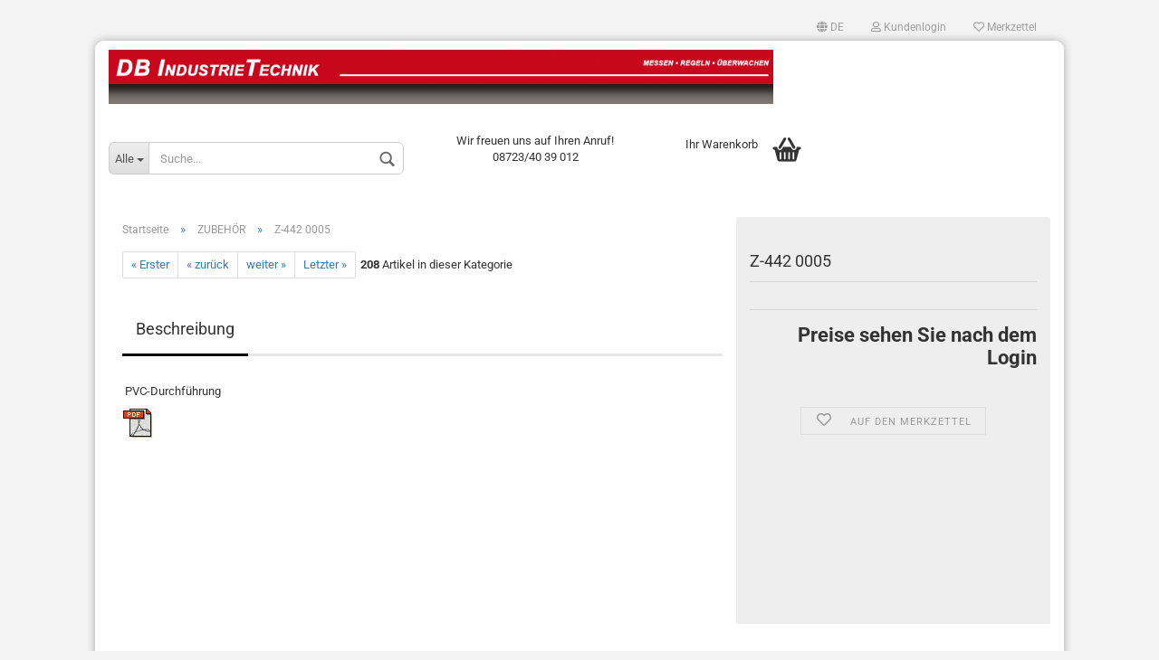

--- FILE ---
content_type: text/html; charset=utf-8
request_url: https://www.db-industrietechnik.de/de/-92-96-100-103-104-419-631-635-849-1081-1083-1087-1088-1117-1252-1266-1322-2949-2950-2952-4000.html
body_size: 13127
content:



	<!DOCTYPE html>
	<html xmlns="http://www.w3.org/1999/xhtml" dir="ltr" lang="de">
		
			<head>
				
						
					<!--
			
					=========================================================
					Shopsoftware by Gambio GmbH (c) 2005-2021 [www.gambio.de]
					=========================================================
			
					Gambio GmbH offers you highly scalable E-Commerce-Solutions and Services.
					The Shopsoftware is redistributable under the GNU General Public License (Version 2) [http://www.gnu.org/licenses/gpl-2.0.html].
					based on: E-Commerce Engine Copyright (c) 2006 xt:Commerce, created by Mario Zanier & Guido Winger and licensed under GNU/GPL.
					Information and contribution at http://www.xt-commerce.com
			
					=========================================================
					Please visit our website: www.gambio.de
					=========================================================
			
					-->
				

                

	

                    
                
	
				
					<meta name="viewport" content="width=device-width, initial-scale=1, minimum-scale=1.0, maximum-scale=1.0, user-scalable=no" />
				
	
				
					<meta http-equiv="Content-Type" content="text/html; charset=utf-8" />
		<meta name="language" content="de" />
		<meta name="keywords" content="keywords,kommagetrennt" />
		<title>Z-442 0005</title>
		<meta property="og:title" content="Z-442 0005" />
		<meta property="og:site_name" content="DB Industrietechnik Vertriebs GmbH" />
		<meta property="og:locale" content="de_DE" />
		<meta property="og:type" content="product" />
		<meta property="og:description" content="
	 PVC-Durchführung
" />
		<meta property="og:image" content="" />

				

								
									

				
					<base href="https://www.db-industrietechnik.de/" />
				
	
				
											
							<link rel="shortcut icon" href="https://www.db-industrietechnik.de/images/logos/favicon.ico" type="image/x-icon" />
						
									
	
				
									
	
				
											
							<link id="main-css" type="text/css" rel="stylesheet" href="templates/Honeygrid/main.min.css?bust=1757581080" />
						
									
	
				
					<meta name="robots" content="index,follow" />
		<link rel="canonical" href="https://www.db-industrietechnik.de/de/-92-96-100-103-104-419-631-635-849-1081-1083-1087-1088-1117-1252-1266-1322-2949-2950-2952-4000.html" />
		<meta property="og:url" content="https://www.db-industrietechnik.de/de/-92-96-100-103-104-419-631-635-849-1081-1083-1087-1088-1117-1252-1266-1322-2949-2950-2952-4000.html">
		<link rel="alternate" hreflang="x-default" href="https://www.db-industrietechnik.de/de/-92-96-100-103-104-419-631-635-849-1081-1083-1087-1088-1117-1252-1266-1322-2949-2950-2952-4000.html" />
		<link rel="alternate" hreflang="en" href="https://www.db-industrietechnik.de/en/-92-96-100-103-104-419-631-635-849-1081-1083-1087-1088-1117-1252-1266-1322-2949-2950-2952-4000.html" />
		<link rel="alternate" hreflang="de" href="https://www.db-industrietechnik.de/de/-92-96-100-103-104-419-631-635-849-1081-1083-1087-1088-1117-1252-1266-1322-2949-2950-2952-4000.html" />
		
				
	
				
									
				
				
									
			
			</head>
		
		
			<body class="page-product-info"
				  data-gambio-namespace="https://www.db-industrietechnik.de/templates/Honeygrid/assets/javascript/engine"
				  data-jse-namespace="https://www.db-industrietechnik.de/JSEngine/build"
				  data-gambio-controller="initialize"
				  data-gambio-widget="input_number responsive_image_loader transitions header image_maps modal history dropdown core_workarounds anchor"
				  data-input_number-separator=","
					>
		
				
					
				
		




	


	
	
		<div id="outer-wrapper" >
			
				<header id="header" class="navbar">
					
					
																													
																
						





	<div id="topbar-container">
								
		
					
		
		
			<div class="navbar-topbar">
				
					<nav data-gambio-widget="menu link_crypter" data-menu-switch-element-position="false" data-menu-events='{"desktop": ["click"], "mobile": ["click"]}' data-menu-ignore-class="dropdown-menu">
						<ul class="nav navbar-nav navbar-right">

														
							
															
							
							
															
							
							
															

							
															

							
															

															<li class="dropdown navbar-topbar-item first">
									
									
																					
												<a href="#" class="dropdown-toggle" data-toggle-hover="dropdown">

													
														<span class="language-code hidden-xs">
																															
																	<span class="fa fa-globe"></span>
																
																														de
														</span>
													
													
													
														<span class="visible-xs-block"><span class="fa fa-globe"></span>&nbsp;Sprache</span>
													
												</a>
											
																			
				
									<ul class="level_2 dropdown-menu arrow-top">
										<li class="arrow"></li>
										<li>
											
												<form action="/de/-92-96-100-103-104-419-631-635-849-1081-1083-1087-1088-1117-1252-1266-1322-2949-2950-2952-4000.html" method="POST" class="form-horizontal">
													
													
																													
																<div class="form-group">
																	<label for="language-select">Sprache auswählen</label>
																	
	<select name="language" class="form-control" id="language-select">
					
				<option value="de" selected="selected">Deutsch</option>
			
					
				<option value="en">English</option>
			
			</select>

																</div>
															
																											
													
													
																											
													
													
																											
													
													
														<div class="dropdown-footer row">
															<input type="submit" class="btn btn-primary btn-block" value="Speichern" title="Speichern" />
														</div>
													
													
													
					
												</form>
											
										</li>
									</ul>
								</li>
														
							
																	
										<li class="dropdown navbar-topbar-item">
											<a title="Anmeldung" href="/de/-92-96-100-103-104-419-631-635-849-1081-1083-1087-1088-1117-1252-1266-1322-2949-2950-2952-4000.html#" class="dropdown-toggle" data-toggle-hover="dropdown"><span class="fa fa-user-o"></span>&nbsp;Kundenlogin</a>
											




	<ul class="dropdown-menu dropdown-menu-login arrow-top">
		
			<li class="arrow"></li>
		
		
		
			<li class="dropdown-header hidden-xs">Kundenlogin</li>
		
		
		
			<li>
				<form action="https://www.db-industrietechnik.de/de/login.php?action=process" method="post" class="form-horizontal">
					<input type="hidden" name="return_url" value="https://www.db-industrietechnik.de/de/-92-96-100-103-104-419-631-635-849-1081-1083-1087-1088-1117-1252-1266-1322-2949-2950-2952-4000.html">
					<input type="hidden" name="return_url_hash" value="d02c5e309bb729ec87111461bb99f120751850b02f652c494069e85bfb50aec1">
					
						<div class="form-group">
							<input autocomplete="username" type="email" id="box-login-dropdown-login-username" class="form-control" placeholder="E-Mail" name="email_address" />
						</div>
					
					
						<div class="form-group">
							<input autocomplete="current-password" type="password" id="box-login-dropdown-login-password" class="form-control" placeholder="Passwort" name="password" />
						</div>
					
					
						<div class="dropdown-footer row">
							
	
								
									<input type="submit" class="btn btn-primary btn-block" value="Anmelden" />
								
								<ul>
									
										<li>
											<a title="Konto erstellen" href="https://www.db-industrietechnik.de/de/shop.php?do=CreateRegistree">
												Konto erstellen
											</a>
										</li>
									
									
										<li>
											<a title="Passwort vergessen?" href="https://www.db-industrietechnik.de/de/password_double_opt.php">
												Passwort vergessen?
											</a>
										</li>
									
								</ul>
							
	

	
						</div>
					
				</form>
			</li>
		
	</ul>


										</li>
									
															

							
																	
										<li class="navbar-topbar-item">
											<a href="https://www.db-industrietechnik.de/de/wish_list.php" title="Merkzettel anzeigen"><span class="fa fa-heart-o"></span>&nbsp;Merkzettel</a>
										</li>
									
															

							
						</ul>
					</nav>
				
			</div>
		
	</div>


					
			
					
						<div class="inside">
				
							<div class="row">
					
								
																																									
									<div class="navbar-header" data-gambio-widget="mobile_menu">
																					
													
		<div id="navbar-brand" class="navbar-brand">
			<a href="https://www.db-industrietechnik.de/de/" title="DB Industrietechnik Vertriebs GmbH">
				<img class="img-responsive" src="https://www.db-industrietechnik.de/images/logos/banner.gif" alt="DB Industrietechnik Vertriebs GmbH-Logo">
			</a>
		</div>
	
											
																				
											
	
	
			
	
		<button type="button" class="navbar-toggle" data-mobile_menu-target="#categories .navbar-collapse"
		        data-mobile_menu-body-class="categories-open" data-mobile_menu-toggle-content-visibility>
			<i class="gm-menu"></i>
		</button>
	
	
	
		<button type="button" class="navbar-toggle cart-icon" data-mobile_menu-location="shopping_cart.php">
			<i class="gm-cart-basket"></i>
			<span class="cart-products-count hidden">
				0
			</span>
		</button>
	
	
			
			<button type="button" class="navbar-toggle" data-mobile_menu-target=".navbar-search" data-mobile_menu-body-class="search-open"
					data-mobile_menu-toggle-content-visibility>
				<i class="gm-search"></i>
			</button>
		
	
										
									</div>
								
								
								
																			






	<div class="navbar-search collapse">
		
		
						<p class="navbar-search-header dropdown-header">Suche</p>
		
		
		
			<form action="de/advanced_search_result.php" method="get" data-gambio-widget="live_search">
		
				<div class="navbar-search-input-group input-group">
					<div class="navbar-search-input-group-btn input-group-btn custom-dropdown" data-dropdown-trigger-change="false" data-dropdown-trigger-no-change="false">
						
						
							<button type="button" class="btn btn-default dropdown-toggle" data-toggle="dropdown" aria-haspopup="true" aria-expanded="false">
								<span class="dropdown-name">Alle</span> <span class="caret"></span>
							</button>
						
						
						
															
									<ul class="dropdown-menu">
																				
												<li><a href="#" data-rel="0">Alle</a></li>
											
																							
													<li><a href="#" data-rel="1">ANALOG- / DIGITALREGLER</a></li>
												
																							
													<li><a href="#" data-rel="2">VENTILE</a></li>
												
																							
													<li><a href="#" data-rel="65">DREHZAHL</a></li>
												
																							
													<li><a href="#" data-rel="86">FEUCHTE-TAUPUNKT</a></li>
												
																							
													<li><a href="#" data-rel="94">FLÜSSIGKEITSANWENDUNG</a></li>
												
																							
													<li><a href="#" data-rel="105">LUFT- GASANWENDUNGEN</a></li>
												
																							
													<li><a href="#" data-rel="117">RAUMTEMPERATURREGLER</a></li>
												
																							
													<li><a href="#" data-rel="172">THERMOSTATE</a></li>
												
																							
													<li><a href="#" data-rel="187">MESSUMFORMER</a></li>
												
																							
													<li><a href="#" data-rel="223">KOPPELBAUSTEINE, RELAIS</a></li>
												
																							
													<li><a href="#" data-rel="238">ANZEIGEN / MESSGERÄTE</a></li>
												
																							
													<li><a href="#" data-rel="253">TEMPERATURFÜHLER</a></li>
												
																							
													<li><a href="#" data-rel="269">ZUBEHÖR</a></li>
												
																							
													<li><a href="#" data-rel="274">RAUCHSCHALTER</a></li>
												
																							
													<li><a href="#" data-rel="279">TRIAC/THYRISTOR</a></li>
												
																							
													<li><a href="#" data-rel="326">KLAPPENSTELLANTRIEBE</a></li>
												
																							
													<li><a href="#" data-rel="334">ANALYSEMESSTECHNIK</a></li>
												
																							
													<li><a href="#" data-rel="337">DACHRINNENHEIZUNG</a></li>
												
																							
													<li><a href="#" data-rel="338">ENERGIEMENGENZÄHLER</a></li>
												
																							
													<li><a href="#" data-rel="346">METEOROLOGIE</a></li>
												
																							
													<li><a href="#" data-rel="355">MODBUS</a></li>
												
																							
													<li><a href="#" data-rel="356">SEIKOM</a></li>
												
																														</ul>
								
													
						
						
															
									<select name="categories_id">
										<option value="0">Alle</option>
																																	
													<option value="1">ANALOG- / DIGITALREGLER</option>
												
																							
													<option value="2">VENTILE</option>
												
																							
													<option value="65">DREHZAHL</option>
												
																							
													<option value="86">FEUCHTE-TAUPUNKT</option>
												
																							
													<option value="94">FLÜSSIGKEITSANWENDUNG</option>
												
																							
													<option value="105">LUFT- GASANWENDUNGEN</option>
												
																							
													<option value="117">RAUMTEMPERATURREGLER</option>
												
																							
													<option value="172">THERMOSTATE</option>
												
																							
													<option value="187">MESSUMFORMER</option>
												
																							
													<option value="223">KOPPELBAUSTEINE, RELAIS</option>
												
																							
													<option value="238">ANZEIGEN / MESSGERÄTE</option>
												
																							
													<option value="253">TEMPERATURFÜHLER</option>
												
																							
													<option value="269">ZUBEHÖR</option>
												
																							
													<option value="274">RAUCHSCHALTER</option>
												
																							
													<option value="279">TRIAC/THYRISTOR</option>
												
																							
													<option value="326">KLAPPENSTELLANTRIEBE</option>
												
																							
													<option value="334">ANALYSEMESSTECHNIK</option>
												
																							
													<option value="337">DACHRINNENHEIZUNG</option>
												
																							
													<option value="338">ENERGIEMENGENZÄHLER</option>
												
																							
													<option value="346">METEOROLOGIE</option>
												
																							
													<option value="355">MODBUS</option>
												
																							
													<option value="356">SEIKOM</option>
												
																														</select>
								
													
						
					</div>

					
					<button type="submit" class="gm-search form-control-feedback"></button>
					

					<input type="text" name="keywords" placeholder="Suche..." class="form-control search-input" autocomplete="off" />
					
				</div>
		
				
									<input type="hidden" value="1" name="inc_subcat" />
								
				
					<div class="navbar-search-footer visible-xs-block">
						
							<button class="btn btn-primary btn-block" type="submit">
								Suche...
							</button>
						
						
							<a href="advanced_search.php" class="btn btn-default btn-block" title="Erweiterte Suche">
								Erweiterte Suche
							</a>
						
					</div>
				
				
				<div class="search-result-container"></div>
		
			</form>
		
	</div>


																	
							
								
																			
											
	<div class="custom-container">
		
			<div class="inside">
				
											
							<p>
	Wir freuen uns auf Ihren Anruf!<br />
	08723/40 39 012
</p>
&nbsp;

<p style="text-align: center;">
	<br />
	&nbsp;
</p>

						
									
			</div>
		
	</div>
										
																	
							
								
																			
																						


	<nav id="cart-container" class="navbar-cart" data-gambio-widget="menu cart_dropdown" data-menu-switch-element-position="false">
		
			<ul class="cart-container-inner">
				
					<li>
						<a href="https://www.db-industrietechnik.de/de/shopping_cart.php" class="dropdown-toggle">
							
								<i class="gm-cart-basket"></i>
								<span class="cart">
									Ihr Warenkorb<br />
									<span class="products">
										
									</span>
								</span>
							
							
																	<span class="cart-products-count hidden">
										
									</span>
															
						</a>
						
						



	<ul class="dropdown-menu arrow-top cart-dropdown cart-empty">
		
			<li class="arrow"></li>
		
	
		
					
	
		
			<li class="cart-dropdown-inside">
		
				
									
				
									
						<div class="cart-empty">
							Sie haben noch keine Artikel in Ihrem Warenkorb.
						</div>
					
								
			</li>
		
	</ul>

					</li>
				
			</ul>
		
	</nav>

										
																	
				
							</div>
							
						</div>
					
			
					
					
					



					
						<noscript>
							<div class="alert alert-danger noscript-notice">
								JavaScript ist in Ihrem Browser deaktiviert. Aktivieren Sie JavaScript, um alle Funktionen des Shops nutzen und alle Inhalte sehen zu können.
							</div>
						</noscript>
					
					
					
													
											
			
				</header>
			
		
			
				
				
		
			
				<div id="wrapper">
					<div class="row">
						
						
							<div id="main">
								<div class="main-inside">
									
										
	
			<script type="application/ld+json">{"@context":"https:\/\/schema.org","@type":"BreadcrumbList","itemListElement":[{"@type":"ListItem","position":1,"name":"Startseite","item":"https:\/\/www.db-industrietechnik.de\/"},{"@type":"ListItem","position":2,"name":"ZUBEH\u00d6R","item":"https:\/\/www.db-industrietechnik.de\/de\/ZUBEHOeR\/"},{"@type":"ListItem","position":3,"name":"Z-442 0005","item":"https:\/\/www.db-industrietechnik.de\/de\/-92-96-100-103-104-419-631-635-849-1081-1083-1087-1088-1117-1252-1266-1322-2949-2950-2952-4000.html"}]}</script>
	    
		<div id="breadcrumb_navi">
            				<span class="breadcrumbEntry">
													<a href="https://www.db-industrietechnik.de/" class="headerNavigation">
								<span>Startseite</span>
							</a>
											</span>
                <span class="breadcrumbSeparator"> &raquo; </span>            				<span class="breadcrumbEntry">
													<a href="https://www.db-industrietechnik.de/de/ZUBEHOeR/" class="headerNavigation">
								<span>ZUBEHÖR</span>
							</a>
											</span>
                <span class="breadcrumbSeparator"> &raquo; </span>            				<span class="breadcrumbEntry">
													<span>Z-442 0005</span>
                        					</span>
                            		</div>
    


									
									
																			
									




	
		


	<div id="product_navigation" class="panel-pagination">
		<nav>
			
				<ul class="pagination">
											
							<li>
								<a href="de/105-860.html">&laquo; Erster</a>
							</li>
						
							
											
							<li>
								<a href="de/-92-96-100-103-104-419-631-635-849-1081-1083-1087-1088-1117-1252-1266-1322-2949-2950-2952-2954.html">&laquo; zurück</a>
							</li>
						
							
											
							<li>
								<a href="de/-92-96-100-103-104-419-631-635-849-1081-1083-1087-1088-1117-1252-1266-1322-2949-2955.html">weiter &raquo;</a>
							</li>
						
							
											
							<li>
								<a href="de/ZF-65150.html">Letzter &raquo;</a>
							</li>
						
									</ul>
			
			
			
				<span><strong>208</strong> Artikel in dieser Kategorie</span>
			
		</nav>
	</div>

	

			<script type="application/ld+json">
			{"@context":"http:\/\/schema.org","@type":"Product","name":"Z-442 0005","description":"&nbsp;PVC-Durchf&uuml;hrung  ","image":["https:\/\/www.db-industrietechnik.de\/images\/product_images\/info_images\/"],"url":"https:\/\/www.db-industrietechnik.de\/de\/-92-96-100-103-104-419-631-635-849-1081-1083-1087-1088-1117-1252-1266-1322-2949-2950-2952-4000.html","itemCondition":"NewCondition"}
		</script>
	
	<div class="product-info product-info-default row">
		
		
			
	<div id="product_image_layer">
	
		<div class="product-info-layer-image">
			<div class="product-info-image-inside">
															</div>
		</div>
	
							
	</div>
		

		
			<div class="product-info-content col-xs-12">

				
					<div class="row">
						
						
							<div class="product-info-title-mobile  col-xs-12 visible-xs-block visible-sm-block">
								
									<span>Z-442 0005</span>
								

								
									<div>
																			</div>
								
							</div>
						

						
							
						

						
													
						
						
														<div class="product-info-details col-xs-12 col-md-4" data-gambio-widget="stickybox cart_handler product_min_height_fix" data-cart_handler-page="product-info">
				
								
									<div class="loading-overlay"></div>
									<div class="magnifier-overlay"></div>
									<div class="magnifier-target">
										<div class="preloader"></div>
									</div>
								

								
																	
								
								
									
								
								
								
									<form action="de/product_info.php?gm_boosted_product=-92-96-100-103-104-419-631-635-849-1081-1083-1087-1088-1117-1252-1266-1322-2949-2950-2952-4000&amp;language=de&amp;products_id=4000&amp;action=add_product" class="form-horizontal js-product-form product-info">
					
										
											<div class="hidden-xs hidden-sm ribbon-spacing">
												
																									
											</div>
										
										
										
											<h1 class="product-info-title-desktop  hidden-xs hidden-sm">Z-442 0005</h1>
										
					
										
																							
													<dl class="dl-horizontal">
														
																
		<dt class="col-xs-4 text-left model-number"  style="display: none" >
			Art.Nr.:
		</dt>
		<dd class="col-xs-8 model-number model-number-text"  style="display: none" >
			
		</dd>
	
														

														
																													

														
																													
	
														
															
	
														
							
														
																													

														
																													
													</dl>
												
																					
					
										
											
		

	
										
					
										
											
										
					
										
											<div class="attribute-images"></div>
										
					
										
											
	
										
					
										
																					
					
										
																					
					
										
											<div class="cart-error-msg alert alert-danger" role="alert"></div>
										
					
										
											<div class="price-container">
												
													<div class="price-calc-container" id="attributes-calc-price">

														
															
	<div class="current-price-container">
		
			Preise sehen Sie nach dem Login
		
			</div>
	
		<p class="tax-shipping-text text-small">
			
		</p>
	

														
							
														
																															
																	<input type="hidden" name="products_id" id="products-id" value="4000" />
																
																													
															
																
	<div class="row">
		<input type="hidden" name="products_id" id="products-id" value="4000" />
				
		
				

		
    
			
		
    <div class="paypal-installments paypal-installments-product" data-ppinst-pos="product"></div>
	<div id="easycredit-ratenrechner-product" class="easycredit-rr-container"
		 data-easycredithub-namespace="GXModules/Gambio/Hub/Build/Shop/Templates/Honeygrid/Javascript/easycredithub"
		 data-easycredithub-widget="easycreditloader"></div>


		<div class="product-info-links">
			
									
						<div class="wishlist-container">
							<a href="#" class="btn-wishlist btn btn-block btn-sm " title="Auf den Merkzettel">
								<span class="col-xs-2 btn-icon">
									<i class="fa fa-heart-o"></i> 
								</span>
								
								<span class="col-xs-10 btn-text">
									Auf den Merkzettel
								</span>
							</a>
						</div>
					
							

			
							

			
							
		</div>
		
		
			<script id="product-details-text-phrases" type="application/json">
				{
					"productsInCartSuffix": " Artikel im Warenkorb", "showCart": "Warenkorb anzeigen"
				}
			</script>
		
	</div>

															
														
							
													</div>
												
											</div>
										
					
									</form>
								
							</div>
						
			
						
							<div class="product-info-description col-md-8" data-gambio-widget="tabs">
								



	
			

	
								

	
					
				<div class="nav-tabs-container" 
					 data-gambio-widget="tabs">
			
					<!-- Nav tabs -->
					
						<ul class="nav nav-tabs">
							
																	
										<li class="active">
											<a href="#" title="Beschreibung" onclick="return false">
												Beschreibung
											</a>
										</li>
									
															
							
							
															

							
															
							
							
															
						</ul>
					
			
					<!-- Tab panes -->
					
						<div class="tab-content">
							
																	
										<div class="tab-pane active">
											
												<div class="tab-heading">
													<a href="#" onclick="return false">Beschreibung</a>
												</div>
											

											
												<div class="tab-body active">
													&nbsp;PVC-Durchf&uuml;hrung
<h4 style="margin-bottom: 0px; color: rgb(153, 153, 153); font-family: Arial, Tahoma, Verdana; font-size: 12px; line-height: 20.4px;"><a href="http://www.db-industrietechnik.de/pdf/zub.pdf" jquery1236160938856="69" jquery1236181331831="70" jquery1241719698970="84" style="color: rgb(102, 102, 102); text-decoration-line: none; font-family: sans-serif, Arial, Verdana, &quot;Trebuchet MS&quot;; font-size: 13px; line-height: 20.8px;" target="_blank"><img alt="" src="http://www.db-industrietechnik.de/images/pdf.jpg" style="border: none;" /></a></h4>

													
														
	
													
												</div>
											
										</div>
									
															
							
							
															

							
															
							
							
															
						</div>
					
				</div>
			
			

							</div>
						
			
						
													
			
						
							<div class="product-info-share col-md-8">
															</div>
						
			
						
													
			
					</div><!-- // .row -->
				
			</div><!-- // .product-info-content -->
		
	
		
			<div class="product-info-listings col-xs-12 clearfix" data-gambio-widget="product_hover">
				
	
		
	

	
		
	
	
	
		
	
	
	
		
	
	
	
		
	
	
	
			
	
	
			
			</div>
		
	
	</div><!-- // .product-info -->


								</div>
							</div>
						
			
						
							<aside id="left">
								
																			<div id="gm_box_pos_1" class="gm_box_container">


	<div class="box box-categories panel panel-default">
		<nav class="navbar-categories-left"
			 data-gambio-widget="menu"
			 data-menu-menu-type="vertical"
			 data-menu-unfold-level="0"
			 data-menu-accordion="false"
			 data-menu-show-all-link="true"
		>

			
				<ul class="level-1 nav">
					

					
													<li class="dropdown level-1-child"
								data-id="1">
								<a class="dropdown-toggle "
								   href="https://www.db-industrietechnik.de/de/ANALOG----DIGITALREGLER/"
								   title="ANALOG- / DIGITALREGLER">
																		ANALOG- / DIGITALREGLER								</a>

																	<ul data-level="2" class="level-2 dropdown-menu dropdown-menu-child">
										<li class="enter-category show">
											<a class="dropdown-toggle"
											   href="https://www.db-industrietechnik.de/de/ANALOG----DIGITALREGLER/"
											   title="ANALOG- / DIGITALREGLER">ANALOG- / DIGITALREGLER anzeigen</a>
										</li>

										
													<li class="dropdown level-2-child"
								data-id="298">
								<a class="dropdown-toggle "
								   href="https://www.db-industrietechnik.de/de/ANALOG----DIGITALREGLER/Einzelraumregler-298/"
								   title="Einzelraumregler">
																		Einzelraumregler								</a>

																	<ul data-level="2" class="level-3 dropdown-menu dropdown-menu-child">
										<li class="enter-category show">
											<a class="dropdown-toggle"
											   href="https://www.db-industrietechnik.de/de/ANALOG----DIGITALREGLER/Einzelraumregler-298/"
											   title="Einzelraumregler">Einzelraumregler anzeigen</a>
										</li>

										
													<li class="level-3-child"
								data-id="301">
								<a class="dropdown-toggle "
								   href="https://www.db-industrietechnik.de/de/ANALOG----DIGITALREGLER/Einzelraumregler-298/RC--Regio-Mini-301/"
								   title="RC- Regio Mini">
																		RC- Regio Mini								</a>

								
							</li>
													<li class="level-3-child"
								data-id="300">
								<a class="dropdown-toggle "
								   href="https://www.db-industrietechnik.de/de/ANALOG----DIGITALREGLER/Einzelraumregler-298/RCF--Regio-Midi-300/"
								   title="RCF- Regio Midi">
																		RCF- Regio Midi								</a>

								
							</li>
													<li class="level-3-child"
								data-id="299">
								<a class="dropdown-toggle "
								   href="https://www.db-industrietechnik.de/de/ANALOG----DIGITALREGLER/Einzelraumregler-298/RCP---Regio-Maxi-299/"
								   title="RCP - Regio Maxi">
																		RCP - Regio Maxi								</a>

								
							</li>
											
									</ul>
								
							</li>
													<li class="dropdown level-2-child"
								data-id="4">
								<a class="dropdown-toggle "
								   href="https://www.db-industrietechnik.de/de/ANALOG----DIGITALREGLER/Heizungsregler/"
								   title="Heizungsregler">
																		Heizungsregler								</a>

																	<ul data-level="2" class="level-3 dropdown-menu dropdown-menu-child">
										<li class="enter-category show">
											<a class="dropdown-toggle"
											   href="https://www.db-industrietechnik.de/de/ANALOG----DIGITALREGLER/Heizungsregler/"
											   title="Heizungsregler">Heizungsregler anzeigen</a>
										</li>

										
													<li class="level-3-child"
								data-id="21">
								<a class="dropdown-toggle "
								   href="https://www.db-industrietechnik.de/de/ANALOG----DIGITALREGLER/Heizungsregler/VRT24/"
								   title="VRT24">
																		VRT24								</a>

								
							</li>
											
									</ul>
								
							</li>
													<li class="level-2-child"
								data-id="9">
								<a class="dropdown-toggle "
								   href="https://www.db-industrietechnik.de/de/ANALOG----DIGITALREGLER/Kanal-Temperaturregler/"
								   title="Kanal-Temperaturregler">
																		Kanal-Temperaturregler								</a>

								
							</li>
													<li class="dropdown level-2-child"
								data-id="13">
								<a class="dropdown-toggle "
								   href="https://www.db-industrietechnik.de/de/ANALOG----DIGITALREGLER/Lueftungsregler/"
								   title="Lüftungsregler">
																		Lüftungsregler								</a>

																	<ul data-level="2" class="level-3 dropdown-menu dropdown-menu-child">
										<li class="enter-category show">
											<a class="dropdown-toggle"
											   href="https://www.db-industrietechnik.de/de/ANALOG----DIGITALREGLER/Lueftungsregler/"
											   title="Lüftungsregler">Lüftungsregler anzeigen</a>
										</li>

										
													<li class="level-3-child"
								data-id="327">
								<a class="dropdown-toggle "
								   href="https://www.db-industrietechnik.de/de/ANALOG----DIGITALREGLER/Lueftungsregler/Aqua/"
								   title="Aqua">
																		Aqua								</a>

								
							</li>
													<li class="level-3-child"
								data-id="343">
								<a class="dropdown-toggle "
								   href="https://www.db-industrietechnik.de/de/ANALOG----DIGITALREGLER/Lueftungsregler/Corrigo-E15-S-343/"
								   title="Corrigo E15-S">
																		Corrigo E15-S								</a>

								
							</li>
													<li class="level-3-child"
								data-id="22">
								<a class="dropdown-toggle "
								   href="https://www.db-industrietechnik.de/de/ANALOG----DIGITALREGLER/Lueftungsregler/Corrigo-E152-S/"
								   title="Corrigo E152-S">
																		Corrigo E152-S								</a>

								
							</li>
													<li class="level-3-child"
								data-id="329">
								<a class="dropdown-toggle "
								   href="https://www.db-industrietechnik.de/de/ANALOG----DIGITALREGLER/Lueftungsregler/Corrigo-E28-S-329/"
								   title="Corrigo E28-S">
																		Corrigo E28-S								</a>

								
							</li>
													<li class="level-3-child"
								data-id="23">
								<a class="dropdown-toggle "
								   href="https://www.db-industrietechnik.de/de/ANALOG----DIGITALREGLER/Lueftungsregler/Corrigo-E282-S/"
								   title="Corrigo E282-S">
																		Corrigo E282-S								</a>

								
							</li>
													<li class="level-3-child"
								data-id="6">
								<a class="dropdown-toggle "
								   href="https://www.db-industrietechnik.de/de/ANALOG----DIGITALREGLER/Lueftungsregler/Optigo/"
								   title="Optigo">
																		Optigo								</a>

								
							</li>
											
									</ul>
								
							</li>
													<li class="level-2-child"
								data-id="5">
								<a class="dropdown-toggle "
								   href="https://www.db-industrietechnik.de/de/ANALOG----DIGITALREGLER/-C--r--F---Co2--p-Regler/"
								   title="°C, r. F., Co2, p-Regler">
																		°C, r. F., Co2, p-Regler								</a>

								
							</li>
											
									</ul>
								
							</li>
													<li class="dropdown level-1-child"
								data-id="334">
								<a class="dropdown-toggle "
								   href="https://www.db-industrietechnik.de/de/ANALYSEMESSTECHNIK/"
								   title="ANALYSEMESSTECHNIK">
																		ANALYSEMESSTECHNIK								</a>

																	<ul data-level="2" class="level-2 dropdown-menu dropdown-menu-child">
										<li class="enter-category show">
											<a class="dropdown-toggle"
											   href="https://www.db-industrietechnik.de/de/ANALYSEMESSTECHNIK/"
											   title="ANALYSEMESSTECHNIK">ANALYSEMESSTECHNIK anzeigen</a>
										</li>

										
													<li class="level-2-child"
								data-id="335">
								<a class="dropdown-toggle "
								   href="https://www.db-industrietechnik.de/de/ANALYSEMESSTECHNIK/Cl-CL02-O3/"
								   title="Cl/CL02/O3">
																		Cl/CL02/O3								</a>

								
							</li>
													<li class="level-2-child"
								data-id="316">
								<a class="dropdown-toggle "
								   href="https://www.db-industrietechnik.de/de/ANALYSEMESSTECHNIK/pH-Wert-Redox/"
								   title="pH-Wert/Redox">
																		pH-Wert/Redox								</a>

								
							</li>
											
									</ul>
								
							</li>
													<li class="dropdown level-1-child"
								data-id="238">
								<a class="dropdown-toggle "
								   href="https://www.db-industrietechnik.de/de/ANZEIGEN---MESSGERAeTE/"
								   title="ANZEIGEN / MESSGERÄTE">
																		ANZEIGEN / MESSGERÄTE								</a>

																	<ul data-level="2" class="level-2 dropdown-menu dropdown-menu-child">
										<li class="enter-category show">
											<a class="dropdown-toggle"
											   href="https://www.db-industrietechnik.de/de/ANZEIGEN---MESSGERAeTE/"
											   title="ANZEIGEN / MESSGERÄTE">ANZEIGEN / MESSGERÄTE anzeigen</a>
										</li>

										
													<li class="level-2-child"
								data-id="330">
								<a class="dropdown-toggle "
								   href="https://www.db-industrietechnik.de/de/ANZEIGEN---MESSGERAeTE/Datenlogger/"
								   title="Datenlogger">
																		Datenlogger								</a>

								
							</li>
													<li class="dropdown level-2-child"
								data-id="242">
								<a class="dropdown-toggle "
								   href="https://www.db-industrietechnik.de/de/ANZEIGEN---MESSGERAeTE/Differenzdruck-242/"
								   title="Differenzdruck">
																		Differenzdruck								</a>

																	<ul data-level="2" class="level-3 dropdown-menu dropdown-menu-child">
										<li class="enter-category show">
											<a class="dropdown-toggle"
											   href="https://www.db-industrietechnik.de/de/ANZEIGEN---MESSGERAeTE/Differenzdruck-242/"
											   title="Differenzdruck">Differenzdruck anzeigen</a>
										</li>

										
													<li class="level-3-child"
								data-id="286">
								<a class="dropdown-toggle "
								   href="https://www.db-industrietechnik.de/de/ANZEIGEN---MESSGERAeTE/Differenzdruck-242/Anzeigen-286/"
								   title="Anzeigen">
																		Anzeigen								</a>

								
							</li>
													<li class="level-3-child"
								data-id="287">
								<a class="dropdown-toggle "
								   href="https://www.db-industrietechnik.de/de/ANZEIGEN---MESSGERAeTE/Differenzdruck-242/Handmessgeraete-287/"
								   title="Handmessgeräte">
																		Handmessgeräte								</a>

								
							</li>
											
									</ul>
								
							</li>
													<li class="level-2-child"
								data-id="40">
								<a class="dropdown-toggle "
								   href="https://www.db-industrietechnik.de/de/ANZEIGEN---MESSGERAeTE/Digital/"
								   title="Digital">
																		Digital								</a>

								
							</li>
													<li class="level-2-child"
								data-id="333">
								<a class="dropdown-toggle "
								   href="https://www.db-industrietechnik.de/de/ANZEIGEN---MESSGERAeTE/Feuchte/"
								   title="Feuchte">
																		Feuchte								</a>

								
							</li>
													<li class="dropdown level-2-child"
								data-id="248">
								<a class="dropdown-toggle "
								   href="https://www.db-industrietechnik.de/de/ANZEIGEN---MESSGERAeTE/Temperatur-248/"
								   title="Temperatur">
																		Temperatur								</a>

																	<ul data-level="2" class="level-3 dropdown-menu dropdown-menu-child">
										<li class="enter-category show">
											<a class="dropdown-toggle"
											   href="https://www.db-industrietechnik.de/de/ANZEIGEN---MESSGERAeTE/Temperatur-248/"
											   title="Temperatur">Temperatur anzeigen</a>
										</li>

										
													<li class="level-3-child"
								data-id="284">
								<a class="dropdown-toggle "
								   href="https://www.db-industrietechnik.de/de/ANZEIGEN---MESSGERAeTE/Temperatur-248/Handmessgeraete/"
								   title="Handmessgeräte">
																		Handmessgeräte								</a>

								
							</li>
											
									</ul>
								
							</li>
											
									</ul>
								
							</li>
													<li class="level-1-child"
								data-id="337">
								<a class="dropdown-toggle "
								   href="https://www.db-industrietechnik.de/de/Dachrinnenheizung/"
								   title="DACHRINNENHEIZUNG">
																		DACHRINNENHEIZUNG								</a>

								
							</li>
													<li class="dropdown level-1-child"
								data-id="65">
								<a class="dropdown-toggle "
								   href="https://www.db-industrietechnik.de/de/DREHZAHL/"
								   title="DREHZAHL">
																		DREHZAHL								</a>

																	<ul data-level="2" class="level-2 dropdown-menu dropdown-menu-child">
										<li class="enter-category show">
											<a class="dropdown-toggle"
											   href="https://www.db-industrietechnik.de/de/DREHZAHL/"
											   title="DREHZAHL">DREHZAHL anzeigen</a>
										</li>

										
													<li class="level-2-child"
								data-id="208">
								<a class="dropdown-toggle "
								   href="https://www.db-industrietechnik.de/de/DREHZAHL/cos-y-Waechter/"
								   title="cos-y-Wächter">
																		cos-y-Wächter								</a>

								
							</li>
													<li class="level-2-child"
								data-id="84">
								<a class="dropdown-toggle "
								   href="https://www.db-industrietechnik.de/de/DREHZAHL/Drehzahlregler/"
								   title="Drehzahlregler">
																		Drehzahlregler								</a>

								
							</li>
													<li class="level-2-child"
								data-id="313">
								<a class="dropdown-toggle "
								   href="https://www.db-industrietechnik.de/de/DREHZAHL/Drehzahlsteller/"
								   title="Drehzahlsteller">
																		Drehzahlsteller								</a>

								
							</li>
													<li class="dropdown level-2-child"
								data-id="83">
								<a class="dropdown-toggle "
								   href="https://www.db-industrietechnik.de/de/DREHZAHL/Frequenzumrichter/"
								   title="Frequenzumrichter">
																		Frequenzumrichter								</a>

																	<ul data-level="2" class="level-3 dropdown-menu dropdown-menu-child">
										<li class="enter-category show">
											<a class="dropdown-toggle"
											   href="https://www.db-industrietechnik.de/de/DREHZAHL/Frequenzumrichter/"
											   title="Frequenzumrichter">Frequenzumrichter anzeigen</a>
										</li>

										
													<li class="level-3-child"
								data-id="351">
								<a class="dropdown-toggle "
								   href="https://www.db-industrietechnik.de/de/DREHZAHL/Frequenzumrichter/IP-20/"
								   title="IP 20">
																		IP 20								</a>

								
							</li>
													<li class="level-3-child"
								data-id="352">
								<a class="dropdown-toggle "
								   href="https://www.db-industrietechnik.de/de/DREHZAHL/Frequenzumrichter/IP-54/"
								   title="IP 54">
																		IP 54								</a>

								
							</li>
													<li class="level-3-child"
								data-id="353">
								<a class="dropdown-toggle "
								   href="https://www.db-industrietechnik.de/de/DREHZAHL/Frequenzumrichter/IP-54-mit-Schalter/"
								   title="IP 54 mit Schalter">
																		IP 54 mit Schalter								</a>

								
							</li>
											
									</ul>
								
							</li>
													<li class="level-2-child"
								data-id="209">
								<a class="dropdown-toggle "
								   href="https://www.db-industrietechnik.de/de/DREHZAHL/Keilriemenwaechter/"
								   title="Keilriemenwächter">
																		Keilriemenwächter								</a>

								
							</li>
													<li class="level-2-child"
								data-id="354">
								<a class="dropdown-toggle "
								   href="https://www.db-industrietechnik.de/de/DREHZAHL/Sanftstarter/"
								   title="Sanftstarter">
																		Sanftstarter								</a>

								
							</li>
											
									</ul>
								
							</li>
													<li class="dropdown level-1-child"
								data-id="338">
								<a class="dropdown-toggle "
								   href="https://www.db-industrietechnik.de/de/ENERGIEMENGENZAeHLER/"
								   title="ENERGIEMENGENZÄHLER">
																		ENERGIEMENGENZÄHLER								</a>

																	<ul data-level="2" class="level-2 dropdown-menu dropdown-menu-child">
										<li class="enter-category show">
											<a class="dropdown-toggle"
											   href="https://www.db-industrietechnik.de/de/ENERGIEMENGENZAeHLER/"
											   title="ENERGIEMENGENZÄHLER">ENERGIEMENGENZÄHLER anzeigen</a>
										</li>

										
													<li class="level-2-child"
								data-id="350">
								<a class="dropdown-toggle "
								   href="https://www.db-industrietechnik.de/de/ENERGIEMENGENZAeHLER/Druckluftzaehler/"
								   title="Druckluftzähler">
																		Druckluftzähler								</a>

								
							</li>
													<li class="level-2-child"
								data-id="349">
								<a class="dropdown-toggle "
								   href="https://www.db-industrietechnik.de/de/ENERGIEMENGENZAeHLER/Luftmengenzaehler/"
								   title="Luftmengenzähler">
																		Luftmengenzähler								</a>

								
							</li>
													<li class="dropdown level-2-child"
								data-id="347">
								<a class="dropdown-toggle "
								   href="https://www.db-industrietechnik.de/de/ENERGIEMENGENZAeHLER/Stromzaehler/"
								   title="Stromzähler">
																		Stromzähler								</a>

																	<ul data-level="2" class="level-3 dropdown-menu dropdown-menu-child">
										<li class="enter-category show">
											<a class="dropdown-toggle"
											   href="https://www.db-industrietechnik.de/de/ENERGIEMENGENZAeHLER/Stromzaehler/"
											   title="Stromzähler">Stromzähler anzeigen</a>
										</li>

										
													<li class="level-3-child"
								data-id="340">
								<a class="dropdown-toggle "
								   href="https://www.db-industrietechnik.de/de/ENERGIEMENGENZAeHLER/Stromzaehler/1-phasig/"
								   title="1-phasig">
																		1-phasig								</a>

								
							</li>
													<li class="level-3-child"
								data-id="341">
								<a class="dropdown-toggle "
								   href="https://www.db-industrietechnik.de/de/ENERGIEMENGENZAeHLER/Stromzaehler/3-phasig/"
								   title="3-phasig">
																		3-phasig								</a>

								
							</li>
													<li class="level-3-child"
								data-id="342">
								<a class="dropdown-toggle "
								   href="https://www.db-industrietechnik.de/de/ENERGIEMENGENZAeHLER/Stromzaehler/Panel/"
								   title="Panel">
																		Panel								</a>

								
							</li>
													<li class="level-3-child"
								data-id="339">
								<a class="dropdown-toggle "
								   href="https://www.db-industrietechnik.de/de/ENERGIEMENGENZAeHLER/Stromzaehler/Wandlerzaehler/"
								   title="Wandlerzähler">
																		Wandlerzähler								</a>

								
							</li>
											
									</ul>
								
							</li>
													<li class="level-2-child"
								data-id="348">
								<a class="dropdown-toggle "
								   href="https://www.db-industrietechnik.de/de/ENERGIEMENGENZAeHLER/Waermemengenzaehler/"
								   title="Wärmemengenzähler">
																		Wärmemengenzähler								</a>

								
							</li>
											
									</ul>
								
							</li>
													<li class="dropdown level-1-child"
								data-id="86">
								<a class="dropdown-toggle "
								   href="https://www.db-industrietechnik.de/de/FEUCHTE-TAUPUNKT/"
								   title="FEUCHTE-TAUPUNKT">
																		FEUCHTE-TAUPUNKT								</a>

																	<ul data-level="2" class="level-2 dropdown-menu dropdown-menu-child">
										<li class="enter-category show">
											<a class="dropdown-toggle"
											   href="https://www.db-industrietechnik.de/de/FEUCHTE-TAUPUNKT/"
											   title="FEUCHTE-TAUPUNKT">FEUCHTE-TAUPUNKT anzeigen</a>
										</li>

										
													<li class="dropdown level-2-child"
								data-id="305">
								<a class="dropdown-toggle "
								   href="https://www.db-industrietechnik.de/de/FEUCHTE-TAUPUNKT/Hygrostate/"
								   title="Hygrostate">
																		Hygrostate								</a>

																	<ul data-level="2" class="level-3 dropdown-menu dropdown-menu-child">
										<li class="enter-category show">
											<a class="dropdown-toggle"
											   href="https://www.db-industrietechnik.de/de/FEUCHTE-TAUPUNKT/Hygrostate/"
											   title="Hygrostate">Hygrostate anzeigen</a>
										</li>

										
													<li class="level-3-child"
								data-id="104">
								<a class="dropdown-toggle "
								   href="https://www.db-industrietechnik.de/de/FEUCHTE-TAUPUNKT/Hygrostate/Kanalhygrostate/"
								   title="Kanalhygrostate">
																		Kanalhygrostate								</a>

								
							</li>
													<li class="level-3-child"
								data-id="89">
								<a class="dropdown-toggle "
								   href="https://www.db-industrietechnik.de/de/FEUCHTE-TAUPUNKT/Hygrostate/Raumhygrostate/"
								   title="Raumhygrostate">
																		Raumhygrostate								</a>

								
							</li>
											
									</ul>
								
							</li>
													<li class="level-2-child"
								data-id="103">
								<a class="dropdown-toggle "
								   href="https://www.db-industrietechnik.de/de/FEUCHTE-TAUPUNKT/Kondensationswaechter/"
								   title="Kondensationswächter">
																		Kondensationswächter								</a>

								
							</li>
													<li class="level-2-child"
								data-id="116">
								<a class="dropdown-toggle "
								   href="https://www.db-industrietechnik.de/de/FEUCHTE-TAUPUNKT/Taupunktschalter/"
								   title="Taupunktschalter">
																		Taupunktschalter								</a>

								
							</li>
											
									</ul>
								
							</li>
													<li class="dropdown level-1-child"
								data-id="94">
								<a class="dropdown-toggle "
								   href="https://www.db-industrietechnik.de/de/FLUeSSIGKEITSANWENDUNG/"
								   title="FLÜSSIGKEITSANWENDUNG">
																		FLÜSSIGKEITSANWENDUNG								</a>

																	<ul data-level="2" class="level-2 dropdown-menu dropdown-menu-child">
										<li class="enter-category show">
											<a class="dropdown-toggle"
											   href="https://www.db-industrietechnik.de/de/FLUeSSIGKEITSANWENDUNG/"
											   title="FLÜSSIGKEITSANWENDUNG">FLÜSSIGKEITSANWENDUNG anzeigen</a>
										</li>

										
													<li class="level-2-child"
								data-id="100">
								<a class="dropdown-toggle "
								   href="https://www.db-industrietechnik.de/de/FLUeSSIGKEITSANWENDUNG/Differenzdruck/"
								   title="Differenzdruck">
																		Differenzdruck								</a>

								
							</li>
													<li class="level-2-child"
								data-id="95">
								<a class="dropdown-toggle "
								   href="https://www.db-industrietechnik.de/de/FLUeSSIGKEITSANWENDUNG/Druck/"
								   title="Druck">
																		Druck								</a>

								
							</li>
													<li class="level-2-child"
								data-id="99">
								<a class="dropdown-toggle "
								   href="https://www.db-industrietechnik.de/de/FLUeSSIGKEITSANWENDUNG/Leckwasser-Melder/"
								   title="Leckwasser-Melder">
																		Leckwasser-Melder								</a>

								
							</li>
													<li class="level-2-child"
								data-id="97">
								<a class="dropdown-toggle "
								   href="https://www.db-industrietechnik.de/de/FLUeSSIGKEITSANWENDUNG/Niveau-Waechter/"
								   title="Niveau-Wächter">
																		Niveau-Wächter								</a>

								
							</li>
													<li class="level-2-child"
								data-id="98">
								<a class="dropdown-toggle "
								   href="https://www.db-industrietechnik.de/de/FLUeSSIGKEITSANWENDUNG/Schwimmerschalter/"
								   title="Schwimmerschalter">
																		Schwimmerschalter								</a>

								
							</li>
													<li class="level-2-child"
								data-id="101">
								<a class="dropdown-toggle "
								   href="https://www.db-industrietechnik.de/de/FLUeSSIGKEITSANWENDUNG/Stroemungswaechter/"
								   title="Strömungswächter">
																		Strömungswächter								</a>

								
							</li>
											
									</ul>
								
							</li>
													<li class="level-1-child"
								data-id="326">
								<a class="dropdown-toggle "
								   href="https://www.db-industrietechnik.de/de/Klappenstellantriebe/"
								   title="KLAPPENSTELLANTRIEBE">
																		KLAPPENSTELLANTRIEBE								</a>

								
							</li>
													<li class="dropdown level-1-child"
								data-id="223">
								<a class="dropdown-toggle "
								   href="https://www.db-industrietechnik.de/de/KOPPELBAUSTEINE--RELAIS/"
								   title="KOPPELBAUSTEINE, RELAIS">
																		KOPPELBAUSTEINE, RELAIS								</a>

																	<ul data-level="2" class="level-2 dropdown-menu dropdown-menu-child">
										<li class="enter-category show">
											<a class="dropdown-toggle"
											   href="https://www.db-industrietechnik.de/de/KOPPELBAUSTEINE--RELAIS/"
											   title="KOPPELBAUSTEINE, RELAIS">KOPPELBAUSTEINE, RELAIS anzeigen</a>
										</li>

										
													<li class="level-2-child"
								data-id="226">
								<a class="dropdown-toggle "
								   href="https://www.db-industrietechnik.de/de/KOPPELBAUSTEINE--RELAIS/Analogwertgeber/"
								   title="Analogwertgeber">
																		Analogwertgeber								</a>

								
							</li>
													<li class="level-2-child"
								data-id="331">
								<a class="dropdown-toggle "
								   href="https://www.db-industrietechnik.de/de/KOPPELBAUSTEINE--RELAIS/EX-Bereich/"
								   title="EX-Bereich">
																		EX-Bereich								</a>

								
							</li>
													<li class="level-2-child"
								data-id="227">
								<a class="dropdown-toggle "
								   href="https://www.db-industrietechnik.de/de/KOPPELBAUSTEINE--RELAIS/Isolationswaechter/"
								   title="Isolationswächter">
																		Isolationswächter								</a>

								
							</li>
													<li class="level-2-child"
								data-id="228">
								<a class="dropdown-toggle "
								   href="https://www.db-industrietechnik.de/de/KOPPELBAUSTEINE--RELAIS/Koppelbausteine/"
								   title="Koppelbausteine">
																		Koppelbausteine								</a>

								
							</li>
													<li class="level-2-child"
								data-id="229">
								<a class="dropdown-toggle "
								   href="https://www.db-industrietechnik.de/de/KOPPELBAUSTEINE--RELAIS/Potenzialtrenner/"
								   title="Potenzialtrenner">
																		Potenzialtrenner								</a>

								
							</li>
													<li class="level-2-child"
								data-id="325">
								<a class="dropdown-toggle "
								   href="https://www.db-industrietechnik.de/de/KOPPELBAUSTEINE--RELAIS/Relais/"
								   title="Relais">
																		Relais								</a>

								
							</li>
													<li class="level-2-child"
								data-id="233">
								<a class="dropdown-toggle "
								   href="https://www.db-industrietechnik.de/de/KOPPELBAUSTEINE--RELAIS/Schaltuhren/"
								   title="Schaltuhren">
																		Schaltuhren								</a>

								
							</li>
													<li class="level-2-child"
								data-id="234">
								<a class="dropdown-toggle "
								   href="https://www.db-industrietechnik.de/de/KOPPELBAUSTEINE--RELAIS/Schwellwertschalter/"
								   title="Schwellwertschalter">
																		Schwellwertschalter								</a>

								
							</li>
													<li class="level-2-child"
								data-id="224">
								<a class="dropdown-toggle "
								   href="https://www.db-industrietechnik.de/de/KOPPELBAUSTEINE--RELAIS/Temperaturkonverter/"
								   title="Temperaturkonverter">
																		Temperaturkonverter								</a>

								
							</li>
													<li class="level-2-child"
								data-id="314">
								<a class="dropdown-toggle "
								   href="https://www.db-industrietechnik.de/de/KOPPELBAUSTEINE--RELAIS/Trennverstaerker/"
								   title="Trennverstärker">
																		Trennverstärker								</a>

								
							</li>
											
									</ul>
								
							</li>
													<li class="dropdown level-1-child"
								data-id="105">
								<a class="dropdown-toggle "
								   href="https://www.db-industrietechnik.de/de/LUFT--GASANWENDUNGEN/"
								   title="LUFT- GASANWENDUNGEN">
																		LUFT- GASANWENDUNGEN								</a>

																	<ul data-level="2" class="level-2 dropdown-menu dropdown-menu-child">
										<li class="enter-category show">
											<a class="dropdown-toggle"
											   href="https://www.db-industrietechnik.de/de/LUFT--GASANWENDUNGEN/"
											   title="LUFT- GASANWENDUNGEN">LUFT- GASANWENDUNGEN anzeigen</a>
										</li>

										
													<li class="level-2-child"
								data-id="115">
								<a class="dropdown-toggle "
								   href="https://www.db-industrietechnik.de/de/LUFT--GASANWENDUNGEN/cosy-Waechter/"
								   title="cosy-Wächter">
																		cosy-Wächter								</a>

								
							</li>
													<li class="level-2-child"
								data-id="111">
								<a class="dropdown-toggle "
								   href="https://www.db-industrietechnik.de/de/LUFT--GASANWENDUNGEN/Differenzdruck-111/"
								   title="Differenzdruck">
																		Differenzdruck								</a>

								
							</li>
													<li class="level-2-child"
								data-id="114">
								<a class="dropdown-toggle "
								   href="https://www.db-industrietechnik.de/de/LUFT--GASANWENDUNGEN/Drehzahlueberwachung/"
								   title="Drehzahlüberwachung">
																		Drehzahlüberwachung								</a>

								
							</li>
													<li class="level-2-child"
								data-id="109">
								<a class="dropdown-toggle "
								   href="https://www.db-industrietechnik.de/de/LUFT--GASANWENDUNGEN/Filterwaechter/"
								   title="Filterwächter">
																		Filterwächter								</a>

								
							</li>
													<li class="level-2-child"
								data-id="106">
								<a class="dropdown-toggle "
								   href="https://www.db-industrietechnik.de/de/LUFT--GASANWENDUNGEN/Kontaktmanometer/"
								   title="Kontaktmanometer">
																		Kontaktmanometer								</a>

								
							</li>
													<li class="level-2-child"
								data-id="112">
								<a class="dropdown-toggle "
								   href="https://www.db-industrietechnik.de/de/LUFT--GASANWENDUNGEN/Luftstromwaechter/"
								   title="Luftstromwächter">
																		Luftstromwächter								</a>

								
							</li>
													<li class="level-2-child"
								data-id="107">
								<a class="dropdown-toggle "
								   href="https://www.db-industrietechnik.de/de/LUFT--GASANWENDUNGEN/U--und-Schraegrohr/"
								   title="U- und Schrägrohr">
																		U- und Schrägrohr								</a>

								
							</li>
											
									</ul>
								
							</li>
													<li class="dropdown level-1-child"
								data-id="187">
								<a class="dropdown-toggle "
								   href="https://www.db-industrietechnik.de/de/MESSUMFORMER/"
								   title="MESSUMFORMER">
																		MESSUMFORMER								</a>

																	<ul data-level="2" class="level-2 dropdown-menu dropdown-menu-child">
										<li class="enter-category show">
											<a class="dropdown-toggle"
											   href="https://www.db-industrietechnik.de/de/MESSUMFORMER/"
											   title="MESSUMFORMER">MESSUMFORMER anzeigen</a>
										</li>

										
													<li class="level-2-child"
								data-id="207">
								<a class="dropdown-toggle "
								   href="https://www.db-industrietechnik.de/de/MESSUMFORMER/Differenzdruck-207/"
								   title="Differenzdruck">
																		Differenzdruck								</a>

								
							</li>
													<li class="level-2-child"
								data-id="189">
								<a class="dropdown-toggle "
								   href="https://www.db-industrietechnik.de/de/MESSUMFORMER/Druckmessumformer/"
								   title="Druck">
																		Druck								</a>

								
							</li>
													<li class="level-2-child"
								data-id="192">
								<a class="dropdown-toggle "
								   href="https://www.db-industrietechnik.de/de/MESSUMFORMER/Durchflussmesser-192/"
								   title="Durchflussmesser">
																		Durchflussmesser								</a>

								
							</li>
													<li class="level-2-child"
								data-id="190">
								<a class="dropdown-toggle "
								   href="https://www.db-industrietechnik.de/de/MESSUMFORMER/Feuchte---Temperatur/"
								   title="Feuchte / Temperatur">
																		Feuchte / Temperatur								</a>

								
							</li>
													<li class="dropdown level-2-child"
								data-id="345">
								<a class="dropdown-toggle "
								   href="https://www.db-industrietechnik.de/de/MESSUMFORMER/Gasmesstechnik/"
								   title="Gasmesstechnik">
																		Gasmesstechnik								</a>

																	<ul data-level="2" class="level-3 dropdown-menu dropdown-menu-child">
										<li class="enter-category show">
											<a class="dropdown-toggle"
											   href="https://www.db-industrietechnik.de/de/MESSUMFORMER/Gasmesstechnik/"
											   title="Gasmesstechnik">Gasmesstechnik anzeigen</a>
										</li>

										
													<li class="level-3-child"
								data-id="324">
								<a class="dropdown-toggle "
								   href="https://www.db-industrietechnik.de/de/MESSUMFORMER/Gasmesstechnik/Ammoniak/"
								   title="Ammoniak">
																		Ammoniak								</a>

								
							</li>
													<li class="level-3-child"
								data-id="317">
								<a class="dropdown-toggle "
								   href="https://www.db-industrietechnik.de/de/MESSUMFORMER/Gasmesstechnik/Chlor/"
								   title="Chlor">
																		Chlor								</a>

								
							</li>
													<li class="level-3-child"
								data-id="323">
								<a class="dropdown-toggle "
								   href="https://www.db-industrietechnik.de/de/MESSUMFORMER/Gasmesstechnik/Freon/"
								   title="Freon">
																		Freon								</a>

								
							</li>
													<li class="level-3-child"
								data-id="322">
								<a class="dropdown-toggle "
								   href="https://www.db-industrietechnik.de/de/MESSUMFORMER/Gasmesstechnik/Methan-Butan/"
								   title="Methan/Butan">
																		Methan/Butan								</a>

								
							</li>
													<li class="level-3-child"
								data-id="344">
								<a class="dropdown-toggle "
								   href="https://www.db-industrietechnik.de/de/MESSUMFORMER/Gasmesstechnik/Ozon/"
								   title="Ozon">
																		Ozon								</a>

								
							</li>
													<li class="level-3-child"
								data-id="321">
								<a class="dropdown-toggle "
								   href="https://www.db-industrietechnik.de/de/MESSUMFORMER/Gasmesstechnik/Sauerstoff/"
								   title="Sauerstoff">
																		Sauerstoff								</a>

								
							</li>
													<li class="level-3-child"
								data-id="320">
								<a class="dropdown-toggle "
								   href="https://www.db-industrietechnik.de/de/MESSUMFORMER/Gasmesstechnik/Stickstoff/"
								   title="Stickstoff">
																		Stickstoff								</a>

								
							</li>
											
									</ul>
								
							</li>
													<li class="level-2-child"
								data-id="204">
								<a class="dropdown-toggle "
								   href="https://www.db-industrietechnik.de/de/MESSUMFORMER/Helligkeit/"
								   title="Helligkeit">
																		Helligkeit								</a>

								
							</li>
													<li class="level-2-child"
								data-id="191">
								<a class="dropdown-toggle "
								   href="https://www.db-industrietechnik.de/de/MESSUMFORMER/Kohlendioxid/"
								   title="Kohlendioxid">
																		Kohlendioxid								</a>

								
							</li>
													<li class="level-2-child"
								data-id="194">
								<a class="dropdown-toggle "
								   href="https://www.db-industrietechnik.de/de/MESSUMFORMER/Kohlenmonoxid/"
								   title="Kohlenmonoxid">
																		Kohlenmonoxid								</a>

								
							</li>
													<li class="level-2-child"
								data-id="193">
								<a class="dropdown-toggle "
								   href="https://www.db-industrietechnik.de/de/MESSUMFORMER/Luftqualitaet/"
								   title="Luftqualität">
																		Luftqualität								</a>

								
							</li>
													<li class="level-2-child"
								data-id="188">
								<a class="dropdown-toggle "
								   href="https://www.db-industrietechnik.de/de/MESSUMFORMER/Praesenzmelder/"
								   title="Präsenzmelder">
																		Präsenzmelder								</a>

								
							</li>
													<li class="level-2-child"
								data-id="205">
								<a class="dropdown-toggle "
								   href="https://www.db-industrietechnik.de/de/MESSUMFORMER/Stroemung-Fluessigkeit/"
								   title="Strömung-Flüssigkeit">
																		Strömung-Flüssigkeit								</a>

								
							</li>
													<li class="level-2-child"
								data-id="288">
								<a class="dropdown-toggle "
								   href="https://www.db-industrietechnik.de/de/MESSUMFORMER/Stroemung-Luft/"
								   title="Strömung-Luft">
																		Strömung-Luft								</a>

								
							</li>
													<li class="level-2-child"
								data-id="206">
								<a class="dropdown-toggle "
								   href="https://www.db-industrietechnik.de/de/MESSUMFORMER/Taupunkt/"
								   title="Taupunkt">
																		Taupunkt								</a>

								
							</li>
													<li class="dropdown level-2-child"
								data-id="214">
								<a class="dropdown-toggle "
								   href="https://www.db-industrietechnik.de/de/MESSUMFORMER/Temperatur/"
								   title="Temperatur">
																		Temperatur								</a>

																	<ul data-level="2" class="level-3 dropdown-menu dropdown-menu-child">
										<li class="enter-category show">
											<a class="dropdown-toggle"
											   href="https://www.db-industrietechnik.de/de/MESSUMFORMER/Temperatur/"
											   title="Temperatur">Temperatur anzeigen</a>
										</li>

										
													<li class="level-3-child"
								data-id="222">
								<a class="dropdown-toggle "
								   href="https://www.db-industrietechnik.de/de/MESSUMFORMER/Temperatur/Anlegetemperatur/"
								   title="Anlegetemperatur">
																		Anlegetemperatur								</a>

								
							</li>
													<li class="level-3-child"
								data-id="215">
								<a class="dropdown-toggle "
								   href="https://www.db-industrietechnik.de/de/MESSUMFORMER/Temperatur/Au-entemperatur/"
								   title="Außentemperatur">
																		Außentemperatur								</a>

								
							</li>
													<li class="level-3-child"
								data-id="219">
								<a class="dropdown-toggle "
								   href="https://www.db-industrietechnik.de/de/MESSUMFORMER/Temperatur/Infrarot/"
								   title="Infrarot">
																		Infrarot								</a>

								
							</li>
													<li class="level-3-child"
								data-id="289">
								<a class="dropdown-toggle "
								   href="https://www.db-industrietechnik.de/de/MESSUMFORMER/Temperatur/Kanalausfuehrung/"
								   title="Kanalausführung">
																		Kanalausführung								</a>

								
							</li>
													<li class="level-3-child"
								data-id="217">
								<a class="dropdown-toggle "
								   href="https://www.db-industrietechnik.de/de/MESSUMFORMER/Temperatur/Mittelwerttemperatur/"
								   title="Mittelwerttemperatur">
																		Mittelwerttemperatur								</a>

								
							</li>
													<li class="level-3-child"
								data-id="220">
								<a class="dropdown-toggle "
								   href="https://www.db-industrietechnik.de/de/MESSUMFORMER/Temperatur/Pt-100-fuer-DIN-Schiene/"
								   title="Pt 100 für DIN-Schiene">
																		Pt 100 für DIN-Schiene								</a>

								
							</li>
													<li class="level-3-child"
								data-id="221">
								<a class="dropdown-toggle "
								   href="https://www.db-industrietechnik.de/de/MESSUMFORMER/Temperatur/Rauchgas-221/"
								   title="Rauchgas">
																		Rauchgas								</a>

								
							</li>
													<li class="level-3-child"
								data-id="218">
								<a class="dropdown-toggle "
								   href="https://www.db-industrietechnik.de/de/MESSUMFORMER/Temperatur/Raumtemperatur/"
								   title="Raumtemperatur">
																		Raumtemperatur								</a>

								
							</li>
													<li class="level-3-child"
								data-id="216">
								<a class="dropdown-toggle "
								   href="https://www.db-industrietechnik.de/de/MESSUMFORMER/Temperatur/Tauchausfuehrung/"
								   title="Tauchausführung">
																		Tauchausführung								</a>

								
							</li>
											
									</ul>
								
							</li>
											
									</ul>
								
							</li>
													<li class="level-1-child"
								data-id="346">
								<a class="dropdown-toggle "
								   href="https://www.db-industrietechnik.de/de/METEOROLOGIE/"
								   title="METEOROLOGIE">
																		METEOROLOGIE								</a>

								
							</li>
													<li class="level-1-child"
								data-id="355">
								<a class="dropdown-toggle "
								   href="https://www.db-industrietechnik.de/de/modbus/"
								   title="MODBUS">
																		MODBUS								</a>

								
							</li>
													<li class="dropdown level-1-child"
								data-id="274">
								<a class="dropdown-toggle "
								   href="https://www.db-industrietechnik.de/de/RAUCHSCHALTER/"
								   title="RAUCHSCHALTER">
																		RAUCHSCHALTER								</a>

																	<ul data-level="2" class="level-2 dropdown-menu dropdown-menu-child">
										<li class="enter-category show">
											<a class="dropdown-toggle"
											   href="https://www.db-industrietechnik.de/de/RAUCHSCHALTER/"
											   title="RAUCHSCHALTER">RAUCHSCHALTER anzeigen</a>
										</li>

										
													<li class="level-2-child"
								data-id="276">
								<a class="dropdown-toggle "
								   href="https://www.db-industrietechnik.de/de/RAUCHSCHALTER/Entrauchungsanlagen/"
								   title="Entrauchungsanlagen">
																		Entrauchungsanlagen								</a>

								
							</li>
													<li class="level-2-child"
								data-id="275">
								<a class="dropdown-toggle "
								   href="https://www.db-industrietechnik.de/de/RAUCHSCHALTER/Lueftungsanlagen/"
								   title="Lüftungsanlagen">
																		Lüftungsanlagen								</a>

								
							</li>
													<li class="level-2-child"
								data-id="277">
								<a class="dropdown-toggle "
								   href="https://www.db-industrietechnik.de/de/RAUCHSCHALTER/Thermo-Differential-Schalter/"
								   title="Thermo-Differential-Schalter">
																		Thermo-Differential-Schalter								</a>

								
							</li>
											
									</ul>
								
							</li>
													<li class="dropdown level-1-child"
								data-id="117">
								<a class="dropdown-toggle "
								   href="https://www.db-industrietechnik.de/de/RAUMTEMPERATURREGLER/"
								   title="RAUMTEMPERATURREGLER">
																		RAUMTEMPERATURREGLER								</a>

																	<ul data-level="2" class="level-2 dropdown-menu dropdown-menu-child">
										<li class="enter-category show">
											<a class="dropdown-toggle"
											   href="https://www.db-industrietechnik.de/de/RAUMTEMPERATURREGLER/"
											   title="RAUMTEMPERATURREGLER">RAUMTEMPERATURREGLER anzeigen</a>
										</li>

										
													<li class="dropdown level-2-child"
								data-id="118">
								<a class="dropdown-toggle "
								   href="https://www.db-industrietechnik.de/de/RAUMTEMPERATURREGLER/elektronisch/"
								   title="elektronisch">
																		elektronisch								</a>

																	<ul data-level="2" class="level-3 dropdown-menu dropdown-menu-child">
										<li class="enter-category show">
											<a class="dropdown-toggle"
											   href="https://www.db-industrietechnik.de/de/RAUMTEMPERATURREGLER/elektronisch/"
											   title="elektronisch">elektronisch anzeigen</a>
										</li>

										
													<li class="level-3-child"
								data-id="130">
								<a class="dropdown-toggle "
								   href="https://www.db-industrietechnik.de/de/RAUMTEMPERATURREGLER/elektronisch/0---10-V/"
								   title="0 - 10 V">
																		0 - 10 V								</a>

								
							</li>
													<li class="level-3-child"
								data-id="128">
								<a class="dropdown-toggle "
								   href="https://www.db-industrietechnik.de/de/RAUMTEMPERATURREGLER/elektronisch/2-und-3-Punkt/"
								   title="2 und 3-Punkt">
																		2 und 3-Punkt								</a>

								
							</li>
													<li class="dropdown level-3-child"
								data-id="157">
								<a class="dropdown-toggle "
								   href="https://www.db-industrietechnik.de/de/RAUMTEMPERATURREGLER/elektronisch/Einzelraumregler/"
								   title="Einzelraumregler">
																		Einzelraumregler								</a>

																	<ul data-level="2" class="level-4 dropdown-menu dropdown-menu-child">
										<li class="enter-category show">
											<a class="dropdown-toggle"
											   href="https://www.db-industrietechnik.de/de/RAUMTEMPERATURREGLER/elektronisch/Einzelraumregler/"
											   title="Einzelraumregler">Einzelraumregler anzeigen</a>
										</li>

										
													<li class="level-4-child"
								data-id="158">
								<a class="dropdown-toggle "
								   href="https://www.db-industrietechnik.de/de/RAUMTEMPERATURREGLER/elektronisch/Einzelraumregler/RC--Regio-Mini/"
								   title="RC- Regio Mini">
																		RC- Regio Mini								</a>

								
							</li>
													<li class="level-4-child"
								data-id="159">
								<a class="dropdown-toggle "
								   href="https://www.db-industrietechnik.de/de/RAUMTEMPERATURREGLER/elektronisch/Einzelraumregler/RCF--Regio-Midi/"
								   title="RCF- Regio Midi">
																		RCF- Regio Midi								</a>

								
							</li>
													<li class="level-4-child"
								data-id="160">
								<a class="dropdown-toggle "
								   href="https://www.db-industrietechnik.de/de/RAUMTEMPERATURREGLER/elektronisch/Einzelraumregler/RCP---Regio-Maxi/"
								   title="RCP - Regio Maxi">
																		RCP - Regio Maxi								</a>

								
							</li>
											
									</ul>
								
							</li>
													<li class="level-3-child"
								data-id="132">
								<a class="dropdown-toggle "
								   href="https://www.db-industrietechnik.de/de/RAUMTEMPERATURREGLER/elektronisch/Fu-boden/"
								   title="Fußboden">
																		Fußboden								</a>

								
							</li>
													<li class="level-3-child"
								data-id="129">
								<a class="dropdown-toggle "
								   href="https://www.db-industrietechnik.de/de/RAUMTEMPERATURREGLER/elektronisch/Uhrenthermostat/"
								   title="Uhrenthermostat">
																		Uhrenthermostat								</a>

								
							</li>
											
									</ul>
								
							</li>
													<li class="level-2-child"
								data-id="127">
								<a class="dropdown-toggle "
								   href="https://www.db-industrietechnik.de/de/RAUMTEMPERATURREGLER/mechanisch/"
								   title="mechanisch">
																		mechanisch								</a>

								
							</li>
											
									</ul>
								
							</li>
													<li class="level-1-child"
								data-id="356">
								<a class="dropdown-toggle "
								   href="https://www.db-industrietechnik.de/de/seikom/"
								   title="SEIKOM">
																		SEIKOM								</a>

								
							</li>
													<li class="dropdown level-1-child"
								data-id="253">
								<a class="dropdown-toggle "
								   href="https://www.db-industrietechnik.de/de/TEMPERATURFUeHLER/"
								   title="TEMPERATURFÜHLER">
																		TEMPERATURFÜHLER								</a>

																	<ul data-level="2" class="level-2 dropdown-menu dropdown-menu-child">
										<li class="enter-category show">
											<a class="dropdown-toggle"
											   href="https://www.db-industrietechnik.de/de/TEMPERATURFUeHLER/"
											   title="TEMPERATURFÜHLER">TEMPERATURFÜHLER anzeigen</a>
										</li>

										
													<li class="level-2-child"
								data-id="255">
								<a class="dropdown-toggle "
								   href="https://www.db-industrietechnik.de/de/TEMPERATURFUeHLER/Anlegefuehler/"
								   title="Anlegefühler">
																		Anlegefühler								</a>

								
							</li>
													<li class="level-2-child"
								data-id="254">
								<a class="dropdown-toggle "
								   href="https://www.db-industrietechnik.de/de/TEMPERATURFUeHLER/Au-enfuehler/"
								   title="Außenfühler">
																		Außenfühler								</a>

								
							</li>
													<li class="level-2-child"
								data-id="256">
								<a class="dropdown-toggle "
								   href="https://www.db-industrietechnik.de/de/TEMPERATURFUeHLER/Huelsenfuehler/"
								   title="Hülsenfühler/Kabelfühler">
																		Hülsenfühler/Kabelfühler								</a>

								
							</li>
													<li class="level-2-child"
								data-id="257">
								<a class="dropdown-toggle "
								   href="https://www.db-industrietechnik.de/de/TEMPERATURFUeHLER/Industriefuehler/"
								   title="Industriefühler">
																		Industriefühler								</a>

								
							</li>
													<li class="level-2-child"
								data-id="258">
								<a class="dropdown-toggle "
								   href="https://www.db-industrietechnik.de/de/TEMPERATURFUeHLER/Kanalfuehler/"
								   title="Kanalfühler">
																		Kanalfühler								</a>

								
							</li>
													<li class="level-2-child"
								data-id="259">
								<a class="dropdown-toggle "
								   href="https://www.db-industrietechnik.de/de/TEMPERATURFUeHLER/Mittelwertfuehler/"
								   title="Mittelwertfühler">
																		Mittelwertfühler								</a>

								
							</li>
													<li class="level-2-child"
								data-id="260">
								<a class="dropdown-toggle "
								   href="https://www.db-industrietechnik.de/de/TEMPERATURFUeHLER/Oberflaechenfuehler/"
								   title="Oberflächenfühler">
																		Oberflächenfühler								</a>

								
							</li>
													<li class="level-2-child"
								data-id="265">
								<a class="dropdown-toggle "
								   href="https://www.db-industrietechnik.de/de/TEMPERATURFUeHLER/Rauchgasfuehler/"
								   title="Rauchgasfühler">
																		Rauchgasfühler								</a>

								
							</li>
													<li class="level-2-child"
								data-id="266">
								<a class="dropdown-toggle "
								   href="https://www.db-industrietechnik.de/de/TEMPERATURFUeHLER/Raumdeckenfuehler/"
								   title="Raumdeckenfühler">
																		Raumdeckenfühler								</a>

								
							</li>
													<li class="level-2-child"
								data-id="262">
								<a class="dropdown-toggle "
								   href="https://www.db-industrietechnik.de/de/TEMPERATURFUeHLER/Raumfuehler/"
								   title="Raumfühler">
																		Raumfühler								</a>

								
							</li>
													<li class="level-2-child"
								data-id="261">
								<a class="dropdown-toggle "
								   href="https://www.db-industrietechnik.de/de/TEMPERATURFUeHLER/Raumpendelfuehler/"
								   title="Raumpendelfühler">
																		Raumpendelfühler								</a>

								
							</li>
													<li class="level-2-child"
								data-id="267">
								<a class="dropdown-toggle "
								   href="https://www.db-industrietechnik.de/de/TEMPERATURFUeHLER/Strahlungsfuehler/"
								   title="Strahlungsfühler">
																		Strahlungsfühler								</a>

								
							</li>
													<li class="level-2-child"
								data-id="263">
								<a class="dropdown-toggle "
								   href="https://www.db-industrietechnik.de/de/TEMPERATURFUeHLER/Tauch-Fuehler-schnell/"
								   title="Tauch-Fühler-schnell">
																		Tauch-Fühler-schnell								</a>

								
							</li>
													<li class="level-2-child"
								data-id="264">
								<a class="dropdown-toggle "
								   href="https://www.db-industrietechnik.de/de/TEMPERATURFUeHLER/Tauchfuehler/"
								   title="Tauchfühler">
																		Tauchfühler								</a>

								
							</li>
											
									</ul>
								
							</li>
													<li class="dropdown level-1-child"
								data-id="172">
								<a class="dropdown-toggle "
								   href="https://www.db-industrietechnik.de/de/THERMOSTATE/"
								   title="THERMOSTATE">
																		THERMOSTATE								</a>

																	<ul data-level="2" class="level-2 dropdown-menu dropdown-menu-child">
										<li class="enter-category show">
											<a class="dropdown-toggle"
											   href="https://www.db-industrietechnik.de/de/THERMOSTATE/"
											   title="THERMOSTATE">THERMOSTATE anzeigen</a>
										</li>

										
													<li class="level-2-child"
								data-id="303">
								<a class="dropdown-toggle "
								   href="https://www.db-industrietechnik.de/de/THERMOSTATE/elektronisch-303/"
								   title="elektronisch">
																		elektronisch								</a>

								
							</li>
													<li class="level-2-child"
								data-id="161">
								<a class="dropdown-toggle "
								   href="https://www.db-industrietechnik.de/de/THERMOSTATE/FROSTSCHUTZ/"
								   title="Frostschutz">
																		Frostschutz								</a>

								
							</li>
													<li class="dropdown level-2-child"
								data-id="302">
								<a class="dropdown-toggle "
								   href="https://www.db-industrietechnik.de/de/THERMOSTATE/mechanisch-302/"
								   title="mechanisch">
																		mechanisch								</a>

																	<ul data-level="2" class="level-3 dropdown-menu dropdown-menu-child">
										<li class="enter-category show">
											<a class="dropdown-toggle"
											   href="https://www.db-industrietechnik.de/de/THERMOSTATE/mechanisch-302/"
											   title="mechanisch">mechanisch anzeigen</a>
										</li>

										
													<li class="level-3-child"
								data-id="178">
								<a class="dropdown-toggle "
								   href="https://www.db-industrietechnik.de/de/THERMOSTATE/mechanisch-302/Anlege/"
								   title="Anlege">
																		Anlege								</a>

								
							</li>
													<li class="level-3-child"
								data-id="175">
								<a class="dropdown-toggle "
								   href="https://www.db-industrietechnik.de/de/THERMOSTATE/mechanisch-302/Aussen-Industrieraum/"
								   title="Außen/Industrieraum">
																		Außen/Industrieraum								</a>

								
							</li>
													<li class="level-3-child"
								data-id="336">
								<a class="dropdown-toggle "
								   href="https://www.db-industrietechnik.de/de/THERMOSTATE/mechanisch-302/Einbau/"
								   title="Einbau">
																		Einbau								</a>

								
							</li>
													<li class="level-3-child"
								data-id="176">
								<a class="dropdown-toggle "
								   href="https://www.db-industrietechnik.de/de/THERMOSTATE/mechanisch-302/Kanal---Tauch/"
								   title="Kanal / Tauch">
																		Kanal / Tauch								</a>

								
							</li>
													<li class="dropdown level-3-child"
								data-id="173">
								<a class="dropdown-toggle "
								   href="https://www.db-industrietechnik.de/de/THERMOSTATE/mechanisch-302/Kapillar/"
								   title="Kapillar">
																		Kapillar								</a>

																	<ul data-level="2" class="level-4 dropdown-menu dropdown-menu-child">
										<li class="enter-category show">
											<a class="dropdown-toggle"
											   href="https://www.db-industrietechnik.de/de/THERMOSTATE/mechanisch-302/Kapillar/"
											   title="Kapillar">Kapillar anzeigen</a>
										</li>

										
													<li class="level-4-child"
								data-id="180">
								<a class="dropdown-toggle "
								   href="https://www.db-industrietechnik.de/de/THERMOSTATE/mechanisch-302/Kapillar/1-stufig/"
								   title="1-stufig">
																		1-stufig								</a>

								
							</li>
													<li class="level-4-child"
								data-id="179">
								<a class="dropdown-toggle "
								   href="https://www.db-industrietechnik.de/de/THERMOSTATE/mechanisch-302/Kapillar/2---4-stufig/"
								   title="2-, 4 stufig">
																		2-, 4 stufig								</a>

								
							</li>
											
									</ul>
								
							</li>
													<li class="level-3-child"
								data-id="186">
								<a class="dropdown-toggle "
								   href="https://www.db-industrietechnik.de/de/THERMOSTATE/mechanisch-302/Rauchgas/"
								   title="Rauchgas">
																		Rauchgas								</a>

								
							</li>
													<li class="dropdown level-3-child"
								data-id="177">
								<a class="dropdown-toggle "
								   href="https://www.db-industrietechnik.de/de/THERMOSTATE/mechanisch-302/Sicherheits/"
								   title="Sicherheit">
																		Sicherheit								</a>

																	<ul data-level="2" class="level-4 dropdown-menu dropdown-menu-child">
										<li class="enter-category show">
											<a class="dropdown-toggle"
											   href="https://www.db-industrietechnik.de/de/THERMOSTATE/mechanisch-302/Sicherheits/"
											   title="Sicherheit">Sicherheit anzeigen</a>
										</li>

										
													<li class="level-4-child"
								data-id="182">
								<a class="dropdown-toggle "
								   href="https://www.db-industrietechnik.de/de/THERMOSTATE/mechanisch-302/Sicherheits/Kapillar-182/"
								   title="Kapillar">
																		Kapillar								</a>

								
							</li>
													<li class="level-4-child"
								data-id="183">
								<a class="dropdown-toggle "
								   href="https://www.db-industrietechnik.de/de/THERMOSTATE/mechanisch-302/Sicherheits/Raum/"
								   title="Raum">
																		Raum								</a>

								
							</li>
													<li class="level-4-child"
								data-id="181">
								<a class="dropdown-toggle "
								   href="https://www.db-industrietechnik.de/de/THERMOSTATE/mechanisch-302/Sicherheits/Tauch-Kanal/"
								   title="Tauch/Kanal">
																		Tauch/Kanal								</a>

								
							</li>
											
									</ul>
								
							</li>
													<li class="level-3-child"
								data-id="185">
								<a class="dropdown-toggle "
								   href="https://www.db-industrietechnik.de/de/THERMOSTATE/mechanisch-302/Stabausdehnung/"
								   title="Stabausdehnung">
																		Stabausdehnung								</a>

								
							</li>
													<li class="level-3-child"
								data-id="184">
								<a class="dropdown-toggle "
								   href="https://www.db-industrietechnik.de/de/THERMOSTATE/mechanisch-302/Warmluft/"
								   title="Warmluft">
																		Warmluft								</a>

								
							</li>
											
									</ul>
								
							</li>
											
									</ul>
								
							</li>
													<li class="dropdown level-1-child"
								data-id="279">
								<a class="dropdown-toggle "
								   href="https://www.db-industrietechnik.de/de/Traicregler---Thyristorsteller/"
								   title="TRIAC/THYRISTOR">
																		TRIAC/THYRISTOR								</a>

																	<ul data-level="2" class="level-2 dropdown-menu dropdown-menu-child">
										<li class="enter-category show">
											<a class="dropdown-toggle"
											   href="https://www.db-industrietechnik.de/de/Traicregler---Thyristorsteller/"
											   title="TRIAC/THYRISTOR">TRIAC/THYRISTOR anzeigen</a>
										</li>

										
													<li class="level-2-child"
								data-id="282">
								<a class="dropdown-toggle "
								   href="https://www.db-industrietechnik.de/de/Traicregler---Thyristorsteller/Thyristor/"
								   title="Thyristor">
																		Thyristor								</a>

								
							</li>
													<li class="level-2-child"
								data-id="280">
								<a class="dropdown-toggle "
								   href="https://www.db-industrietechnik.de/de/Traicregler---Thyristorsteller/Triac/"
								   title="Triac">
																		Triac								</a>

								
							</li>
											
									</ul>
								
							</li>
													<li class="dropdown level-1-child"
								data-id="2">
								<a class="dropdown-toggle "
								   href="https://www.db-industrietechnik.de/de/VENTILE/"
								   title="VENTILE">
																		VENTILE								</a>

																	<ul data-level="2" class="level-2 dropdown-menu dropdown-menu-child">
										<li class="enter-category show">
											<a class="dropdown-toggle"
											   href="https://www.db-industrietechnik.de/de/VENTILE/"
											   title="VENTILE">VENTILE anzeigen</a>
										</li>

										
													<li class="level-2-child"
								data-id="306">
								<a class="dropdown-toggle "
								   href="https://www.db-industrietechnik.de/de/VENTILE/Antriebe/"
								   title="Antriebe">
																		Antriebe								</a>

								
							</li>
													<li class="dropdown level-2-child"
								data-id="26">
								<a class="dropdown-toggle "
								   href="https://www.db-industrietechnik.de/de/VENTILE/Flansch/"
								   title="Flansch">
																		Flansch								</a>

																	<ul data-level="2" class="level-3 dropdown-menu dropdown-menu-child">
										<li class="enter-category show">
											<a class="dropdown-toggle"
											   href="https://www.db-industrietechnik.de/de/VENTILE/Flansch/"
											   title="Flansch">Flansch anzeigen</a>
										</li>

										
													<li class="level-3-child"
								data-id="309">
								<a class="dropdown-toggle "
								   href="https://www.db-industrietechnik.de/de/VENTILE/Flansch/2-Wege-Ventile-309/"
								   title="2-Wege-Ventile">
																		2-Wege-Ventile								</a>

								
							</li>
													<li class="level-3-child"
								data-id="310">
								<a class="dropdown-toggle "
								   href="https://www.db-industrietechnik.de/de/VENTILE/Flansch/3-Wege-Ventile-310/"
								   title="3-Wege-Ventile">
																		3-Wege-Ventile								</a>

								
							</li>
											
									</ul>
								
							</li>
													<li class="dropdown level-2-child"
								data-id="38">
								<a class="dropdown-toggle "
								   href="https://www.db-industrietechnik.de/de/VENTILE/Gewinde/"
								   title="Gewinde">
																		Gewinde								</a>

																	<ul data-level="2" class="level-3 dropdown-menu dropdown-menu-child">
										<li class="enter-category show">
											<a class="dropdown-toggle"
											   href="https://www.db-industrietechnik.de/de/VENTILE/Gewinde/"
											   title="Gewinde">Gewinde anzeigen</a>
										</li>

										
													<li class="level-3-child"
								data-id="312">
								<a class="dropdown-toggle "
								   href="https://www.db-industrietechnik.de/de/VENTILE/Gewinde/2-Wege-Ventile-312/"
								   title="2-Wege-Ventile">
																		2-Wege-Ventile								</a>

								
							</li>
													<li class="level-3-child"
								data-id="311">
								<a class="dropdown-toggle "
								   href="https://www.db-industrietechnik.de/de/VENTILE/Gewinde/3-Wege-Ventile-311/"
								   title="3-Wege-Ventile">
																		3-Wege-Ventile								</a>

								
							</li>
											
									</ul>
								
							</li>
													<li class="level-2-child"
								data-id="35">
								<a class="dropdown-toggle "
								   href="https://www.db-industrietechnik.de/de/VENTILE/Magnet/"
								   title="Magnet">
																		Magnet								</a>

								
							</li>
													<li class="dropdown level-2-child"
								data-id="34">
								<a class="dropdown-toggle "
								   href="https://www.db-industrietechnik.de/de/VENTILE/Trinkwasser/"
								   title="Trinkwasser">
																		Trinkwasser								</a>

																	<ul data-level="2" class="level-3 dropdown-menu dropdown-menu-child">
										<li class="enter-category show">
											<a class="dropdown-toggle"
											   href="https://www.db-industrietechnik.de/de/VENTILE/Trinkwasser/"
											   title="Trinkwasser">Trinkwasser anzeigen</a>
										</li>

										
													<li class="level-3-child"
								data-id="307">
								<a class="dropdown-toggle "
								   href="https://www.db-industrietechnik.de/de/VENTILE/Trinkwasser/2-Wege-Ventile/"
								   title="2-Wege-Ventile">
																		2-Wege-Ventile								</a>

								
							</li>
													<li class="level-3-child"
								data-id="308">
								<a class="dropdown-toggle "
								   href="https://www.db-industrietechnik.de/de/VENTILE/Trinkwasser/3-Wege-Ventile/"
								   title="3-Wege-Ventile">
																		3-Wege-Ventile								</a>

								
							</li>
											
									</ul>
								
							</li>
											
									</ul>
								
							</li>
													<li class="dropdown open level-1-child active"
								data-id="269">
								<a class="dropdown-toggle "
								   href="https://www.db-industrietechnik.de/de/ZUBEHOeR/"
								   title="ZUBEHÖR">
																		ZUBEHÖR								</a>

																	<ul data-level="2" class="level-2 dropdown-menu dropdown-menu-child">
										<li class="enter-category show">
											<a class="dropdown-toggle"
											   href="https://www.db-industrietechnik.de/de/ZUBEHOeR/"
											   title="ZUBEHÖR">ZUBEHÖR anzeigen</a>
										</li>

										
													<li class="level-2-child"
								data-id="332">
								<a class="dropdown-toggle "
								   href="https://www.db-industrietechnik.de/de/ZUBEHOeR/Fuehlerzubehoer/"
								   title="Fühlerzubehör">
																		Fühlerzubehör								</a>

								
							</li>
											
									</ul>
								
							</li>
											
				</ul>
			

		</nav>
	</div>
</div>

																	
								
																	
							</aside>
						
			
						
							<aside id="right">
								
																			
																	
							</aside>
						
			
					</div>
				</div>
			
			
			
	<footer id="footer">
				
		
			<div class="inside">
				<div class="row">
					
						<div class="footer-col-1">


	<div class="box box-content panel panel-default">
		
			<div class="panel-heading">
				
					<span class="panel-title">Mehr über...</span>
				
			</div>
		
		
			<div class="panel-body">
				
					<nav>
						
							<ul class="nav">
																	
										<li>
											
												<a href="https://www.db-industrietechnik.de/de/info/impressum.html" title="Impressum">
													Impressum
												</a>
											
										</li>
									
																	
										<li>
											
												<a href="https://www.db-industrietechnik.de/de/info/unternehmensentwicklung.html" title="Unternehmensentwicklung">
													Unternehmensentwicklung
												</a>
											
										</li>
									
																	
										<li>
											
												<a href="https://www.db-industrietechnik.de/de/info/mein-kontakt.html" title="Kontakt">
													Kontakt
												</a>
											
										</li>
									
																	
										<li>
											
												<a href="https://www.db-industrietechnik.de/de/info/widerrufsrecht.html" title="Partner-Betriebe">
													Partner-Betriebe
												</a>
											
										</li>
									
																	
										<li>
											
												<a href="https://www.db-industrietechnik.de/de/info/Job--s-fuer-motivierte.html" title="Job´s für motivierte">
													Job´s für motivierte
												</a>
											
										</li>
									
																	
										<li>
											
												<a href="https://www.db-industrietechnik.de/de/info/allgemeine-einkaufsbedingungen.html" title="AEB">
													AEB
												</a>
											
										</li>
									
																	
										<li>
											
												<a href="https://www.db-industrietechnik.de/de/info/allgemeine-geschaeftsbedingungen.html" title="AGB">
													AGB
												</a>
											
										</li>
									
																	
										<li>
											
												<a href="https://www.db-industrietechnik.de/de/info/liefer--und-versandkosten.html" title="Liefer- und Zahlungsbedigungen">
													Liefer- und Zahlungsbedigungen
												</a>
											
										</li>
									
																	
										<li>
											
												<a href="https://www.db-industrietechnik.de/de/info/privatsphaere-und-datenschutz.html" title="Datenschutz">
													Datenschutz
												</a>
											
										</li>
									
															</ul>
						
	
					</nav>
				
			</div>
		
	</div>
</div>
					
					
					<div class="footer-col-2"><p>
	Neben der Betreuung vieler hidden Champions,&nbsp;haben wir&nbsp;auch Projekte bei folgenden Unternehmen realisiert:<br />
	<br />
	- Porsche<br />
	- Haribo<br />
	- Landtag NRW<br />
	- 1. FC Mainz<br />
	- BMW<br />
	- M&uuml;ller Drogeriem&auml;rkte
</p>
					</div>
					
					
						<div class="footer-col-3">							<div class="box box-content panel panel-default">
								<div class="panel-heading">
									<div class="panel-title">
										Job´s für motivierte 
									</div>
								</div>
								<div class="panel-body">
									<p>
	Du bist bereit die EXTRAMEILE zu gehen?&nbsp;<br />
	Dann freuen wir uns auf deine/Ihre Bewerbung!<br />
	<br />
	Wir suchen:<br />
	<br />
	- Niederlassungsleiter (m/w/d)<br />
	- Techniker (m/w/d)<br />
	- Telesale (m/w/d)<br />
	- Azubi (m/w/d) B&uuml;ro/Industrie/Gro&szlig;handel<br />
	&nbsp;
</p>

								</div>
							</div>						</div>
					
					
						<div class="footer-col-4">						</div>
					
				</div>
			</div>
		
		
		
			<div class="footer-bottom"><a href="https://www.gambio.com" target="_blank" rel="noopener">Shopping Cart Software</a> by Gambio.com &copy; 2021</div>
		
	</footer>

	
			
							
			
		</div>
	



			
				


	<a class="pageup" data-gambio-widget="pageup" title="Nach oben" href="#">
		
	</a>
			
			
				
	<div class="layer" style="display: none;">
	
		
	
			<div id="magnific_wrapper">
				<div class="modal-dialog">
					<div class="modal-content">
						{{#title}}
						<div class="modal-header">
							<span class="modal-title">{{title}}</span>
						</div>
						{{/title}}
		
						<div class="modal-body">
							{{{items.src}}}
						</div>
		
						{{#showButtons}}
						<div class="modal-footer">
							{{#buttons}}
							<button type="button" id="button_{{index}}_{{uid}}" data-index="{{index}}" class="btn {{class}}" >{{name}}</button>
							{{/buttons}}
						</div>
						{{/showButtons}}
					</div>
				</div>
			</div>
		
		
			<div id="modal_prompt">
				<div>
					{{#content}}
					<div class="icon">&nbsp;</div>
					<p>{{.}}</p>
					{{/content}}
					<form name="prompt" action="#">
						<input type="text" name="input" value="{{value}}" autocomplete="off" />
					</form>
				</div>
			</div>
		
			<div id="modal_alert">
				<div class="white-popup">
					{{#content}}
					<div class="icon">&nbsp;</div>
					<p>{{{.}}}</p>
					{{/content}}
				</div>
			</div>
	
		
		
	</div>
			

			<input type='hidden' id='page_namespace' value='PRODUCT_INFO'/><script src="templates/Honeygrid/assets/javascript/init-de.min.js?bust=3417d6b9cff746f1ab232321796e719e" data-page-token="87c9f575d42405142be3154304829d9f" id="init-js"></script>
		<script src='GXModules/Gambio/Widgets/Build/Map/Shop/Javascript/MapWidget.min.js'></script>
<script async type="text/javascript" src="/gm/javascript/GMCounter.js"></script>

			
							

			
							
		</body>
	</html>
